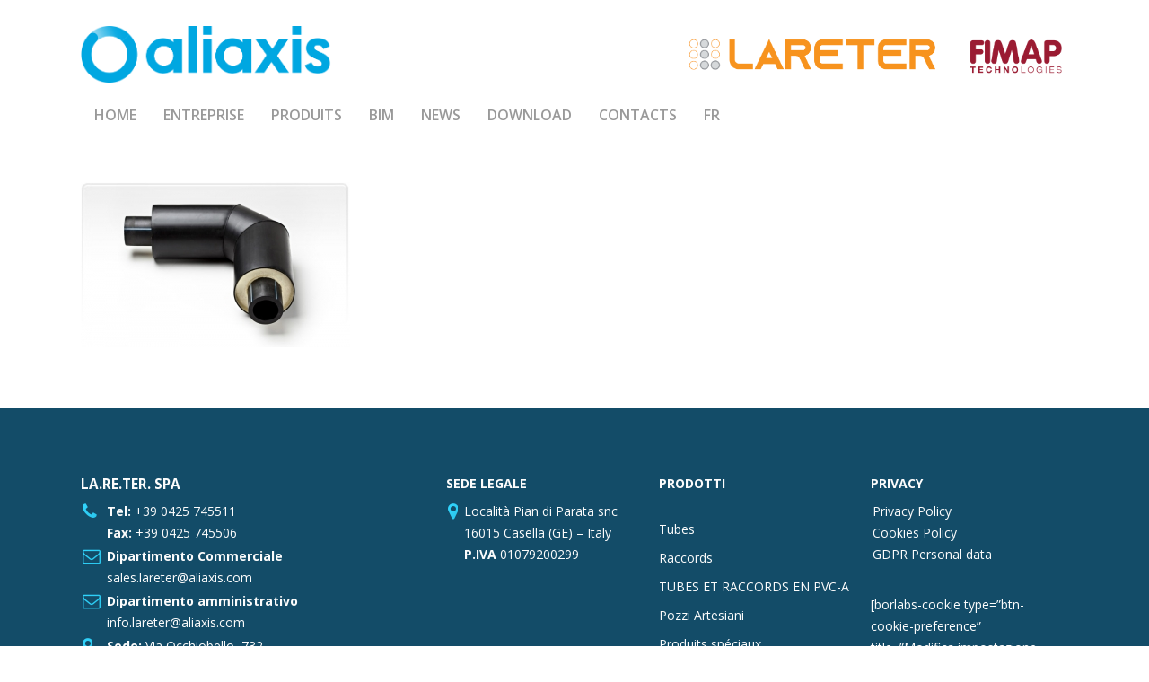

--- FILE ---
content_type: text/html; charset=UTF-8
request_url: https://www.lareter.it/raccords/raccordi_preisolati/?lang=fr
body_size: 13487
content:
<!doctype html>
<html lang="fr-FR" class="no-js">
<head>
	<meta charset="UTF-8">
	<meta name="viewport" content="width=device-width, initial-scale=1, maximum-scale=1, user-scalable=0" /><meta name='robots' content='index, follow, max-image-preview:large, max-snippet:-1, max-video-preview:-1' />
	<style>img:is([sizes="auto" i], [sizes^="auto," i]) { contain-intrinsic-size: 3000px 1500px }</style>
	<link rel="alternate" hreflang="it-it" href="https://www.lareter.it/?attachment_id=1064" />
<link rel="alternate" hreflang="en-us" href="https://www.lareter.it/?attachment_id=6252&#038;lang=en" />
<link rel="alternate" hreflang="fr-fr" href="https://www.lareter.it/?attachment_id=6269&#038;lang=fr" />
<link rel="alternate" hreflang="de-de" href="https://www.lareter.it/?attachment_id=6287&#038;lang=de" />
<link rel="alternate" hreflang="x-default" href="https://www.lareter.it/?attachment_id=1064" />

	<!-- This site is optimized with the Yoast SEO plugin v26.2 - https://yoast.com/wordpress/plugins/seo/ -->
	<title>raccordi_preisolati - Tubi PVC e Raccordi in PVC e Polietilene</title>
	<link rel="canonical" href="https://www.lareter.it/raccords/raccordi_preisolati/?lang=fr/" />
	<meta property="og:locale" content="fr_FR" />
	<meta property="og:type" content="article" />
	<meta property="og:title" content="raccordi_preisolati - Tubi PVC e Raccordi in PVC e Polietilene" />
	<meta property="og:url" content="https://www.lareter.it/raccords/raccordi_preisolati/?lang=fr/" />
	<meta property="og:site_name" content="Tubi PVC e Raccordi in PVC e Polietilene" />
	<meta property="og:image" content="https://www.lareter.it/raccords/raccordi_preisolati/?lang=fr" />
	<meta property="og:image:width" content="700" />
	<meta property="og:image:height" content="430" />
	<meta property="og:image:type" content="image/jpeg" />
	<meta name="twitter:card" content="summary_large_image" />
	<script type="application/ld+json" class="yoast-schema-graph">{"@context":"https://schema.org","@graph":[{"@type":"WebPage","@id":"https://www.lareter.it/raccords/raccordi_preisolati/?lang=fr/","url":"https://www.lareter.it/raccords/raccordi_preisolati/?lang=fr/","name":"raccordi_preisolati - Tubi PVC e Raccordi in PVC e Polietilene","isPartOf":{"@id":"https://www.lareter.it/#website"},"primaryImageOfPage":{"@id":"https://www.lareter.it/raccords/raccordi_preisolati/?lang=fr/#primaryimage"},"image":{"@id":"https://www.lareter.it/raccords/raccordi_preisolati/?lang=fr/#primaryimage"},"thumbnailUrl":"https://www.lareter.it/new/wp-content/uploads/2015/04/raccordi_preisolati.jpg","datePublished":"2015-04-08T12:55:07+00:00","breadcrumb":{"@id":"https://www.lareter.it/raccords/raccordi_preisolati/?lang=fr/#breadcrumb"},"inLanguage":"fr-FR","potentialAction":[{"@type":"ReadAction","target":["https://www.lareter.it/raccords/raccordi_preisolati/?lang=fr/"]}]},{"@type":"ImageObject","inLanguage":"fr-FR","@id":"https://www.lareter.it/raccords/raccordi_preisolati/?lang=fr/#primaryimage","url":"https://www.lareter.it/new/wp-content/uploads/2015/04/raccordi_preisolati.jpg","contentUrl":"https://www.lareter.it/new/wp-content/uploads/2015/04/raccordi_preisolati.jpg","width":700,"height":430},{"@type":"BreadcrumbList","@id":"https://www.lareter.it/raccords/raccordi_preisolati/?lang=fr/#breadcrumb","itemListElement":[{"@type":"ListItem","position":1,"name":"Home","item":"https://www.lareter.it/?lang=fr"},{"@type":"ListItem","position":2,"name":"Raccords","item":"https://www.lareter.it/raccords/?lang=fr"},{"@type":"ListItem","position":3,"name":"raccordi_preisolati"}]},{"@type":"WebSite","@id":"https://www.lareter.it/#website","url":"https://www.lareter.it/","name":"Tubi PVC e Raccordi in PVC e Polietilene","description":"Lareter Spa","potentialAction":[{"@type":"SearchAction","target":{"@type":"EntryPoint","urlTemplate":"https://www.lareter.it/?s={search_term_string}"},"query-input":{"@type":"PropertyValueSpecification","valueRequired":true,"valueName":"search_term_string"}}],"inLanguage":"fr-FR"}]}</script>
	<!-- / Yoast SEO plugin. -->


<link rel='dns-prefetch' href='//fonts.googleapis.com' />
<link rel="alternate" type="application/rss+xml" title="Tubi PVC e Raccordi in PVC e Polietilene &raquo; Feed" href="https://www.lareter.it/feed/?lang=fr" />
<link rel='stylesheet' id='wpml-blocks-css' href='https://www.lareter.it/new/wp-content/plugins/sitepress-multilingual-cms/dist/css/blocks/styles.css?ver=4.6.15' type='text/css' media='all' />
<link rel='stylesheet' id='contact-form-7-css' href='https://www.lareter.it/new/wp-content/plugins/contact-form-7/includes/css/styles.css?ver=6.1.4' type='text/css' media='all' />
<link rel='stylesheet' id='wpml-legacy-horizontal-list-0-css' href='https://www.lareter.it/new/wp-content/plugins/sitepress-multilingual-cms/templates/language-switchers/legacy-list-horizontal/style.min.css?ver=1' type='text/css' media='all' />
<style id='wpml-legacy-horizontal-list-0-inline-css' type='text/css'>
.wpml-ls-statics-shortcode_actions, .wpml-ls-statics-shortcode_actions .wpml-ls-sub-menu, .wpml-ls-statics-shortcode_actions a {border-color:#cdcdcd;}.wpml-ls-statics-shortcode_actions a, .wpml-ls-statics-shortcode_actions .wpml-ls-sub-menu a, .wpml-ls-statics-shortcode_actions .wpml-ls-sub-menu a:link, .wpml-ls-statics-shortcode_actions li:not(.wpml-ls-current-language) .wpml-ls-link, .wpml-ls-statics-shortcode_actions li:not(.wpml-ls-current-language) .wpml-ls-link:link {color:#444444;background-color:#ffffff;}.wpml-ls-statics-shortcode_actions a, .wpml-ls-statics-shortcode_actions .wpml-ls-sub-menu a:hover,.wpml-ls-statics-shortcode_actions .wpml-ls-sub-menu a:focus, .wpml-ls-statics-shortcode_actions .wpml-ls-sub-menu a:link:hover, .wpml-ls-statics-shortcode_actions .wpml-ls-sub-menu a:link:focus {color:#000000;background-color:#eeeeee;}.wpml-ls-statics-shortcode_actions .wpml-ls-current-language > a {color:#444444;background-color:#ffffff;}.wpml-ls-statics-shortcode_actions .wpml-ls-current-language:hover>a, .wpml-ls-statics-shortcode_actions .wpml-ls-current-language>a:focus {color:#000000;background-color:#eeeeee;}
</style>
<link rel='stylesheet' id='wpml-menu-item-0-css' href='https://www.lareter.it/new/wp-content/plugins/sitepress-multilingual-cms/templates/language-switchers/menu-item/style.min.css?ver=1' type='text/css' media='all' />
<link rel='stylesheet' id='font-awesome-css' href='https://www.lareter.it/new/wp-content/themes/salient/css/font-awesome-legacy.min.css?ver=4.7.1' type='text/css' media='all' />
<link rel='stylesheet' id='salient-grid-system-css' href='https://www.lareter.it/new/wp-content/themes/salient/css/build/grid-system.css?ver=16.2.1' type='text/css' media='all' />
<link rel='stylesheet' id='main-styles-css' href='https://www.lareter.it/new/wp-content/themes/salient/css/build/style.css?ver=16.2.1' type='text/css' media='all' />
<link rel='stylesheet' id='nectar-header-layout-centered-bottom-bar-css' href='https://www.lareter.it/new/wp-content/themes/salient/css/build/header/header-layout-centered-bottom-bar.css?ver=16.2.1' type='text/css' media='all' />
<link rel='stylesheet' id='nectar-cf7-css' href='https://www.lareter.it/new/wp-content/themes/salient/css/build/third-party/cf7.css?ver=16.2.1' type='text/css' media='all' />
<link rel='stylesheet' id='nectar_default_font_open_sans-css' href='https://fonts.googleapis.com/css?family=Open+Sans%3A300%2C400%2C600%2C700&#038;subset=latin%2Clatin-ext' type='text/css' media='all' />
<link rel='stylesheet' id='responsive-css' href='https://www.lareter.it/new/wp-content/themes/salient/css/build/responsive.css?ver=16.2.1' type='text/css' media='all' />
<link rel='stylesheet' id='skin-material-css' href='https://www.lareter.it/new/wp-content/themes/salient/css/build/skin-material.css?ver=16.2.1' type='text/css' media='all' />
<style id='salient-wp-menu-dynamic-fallback-inline-css' type='text/css'>
#header-outer .nectar-ext-menu-item .image-layer-outer,#header-outer .nectar-ext-menu-item .image-layer,#header-outer .nectar-ext-menu-item .color-overlay,#slide-out-widget-area .nectar-ext-menu-item .image-layer-outer,#slide-out-widget-area .nectar-ext-menu-item .color-overlay,#slide-out-widget-area .nectar-ext-menu-item .image-layer{position:absolute;top:0;left:0;width:100%;height:100%;overflow:hidden;}.nectar-ext-menu-item .inner-content{position:relative;z-index:10;width:100%;}.nectar-ext-menu-item .image-layer{background-size:cover;background-position:center;transition:opacity 0.25s ease 0.1s;}.nectar-ext-menu-item .image-layer video{object-fit:cover;width:100%;height:100%;}#header-outer nav .nectar-ext-menu-item .image-layer:not(.loaded){background-image:none!important;}#header-outer nav .nectar-ext-menu-item .image-layer{opacity:0;}#header-outer nav .nectar-ext-menu-item .image-layer.loaded{opacity:1;}.nectar-ext-menu-item span[class*="inherit-h"] + .menu-item-desc{margin-top:0.4rem;}#mobile-menu .nectar-ext-menu-item .title,#slide-out-widget-area .nectar-ext-menu-item .title,.nectar-ext-menu-item .menu-title-text,.nectar-ext-menu-item .menu-item-desc{position:relative;}.nectar-ext-menu-item .menu-item-desc{display:block;line-height:1.4em;}body #slide-out-widget-area .nectar-ext-menu-item .menu-item-desc{line-height:1.4em;}#mobile-menu .nectar-ext-menu-item .title,#slide-out-widget-area .nectar-ext-menu-item:not(.style-img-above-text) .title,.nectar-ext-menu-item:not(.style-img-above-text) .menu-title-text,.nectar-ext-menu-item:not(.style-img-above-text) .menu-item-desc,.nectar-ext-menu-item:not(.style-img-above-text) i:before,.nectar-ext-menu-item:not(.style-img-above-text) .svg-icon{color:#fff;}#mobile-menu .nectar-ext-menu-item.style-img-above-text .title{color:inherit;}.sf-menu li ul li a .nectar-ext-menu-item .menu-title-text:after{display:none;}.menu-item .widget-area-active[data-margin="default"] > div:not(:last-child){margin-bottom:20px;}.nectar-ext-menu-item__button{display:inline-block;padding-top:2em;}#header-outer nav li:not([class*="current"]) > a .nectar-ext-menu-item .inner-content.has-button .title .menu-title-text{background-image:none;}.nectar-ext-menu-item__button .nectar-cta:not([data-color="transparent"]){margin-top:.8em;margin-bottom:.8em;}.nectar-ext-menu-item .color-overlay{transition:opacity 0.5s cubic-bezier(.15,.75,.5,1);}.nectar-ext-menu-item:hover .hover-zoom-in-slow .image-layer{transform:scale(1.15);transition:transform 4s cubic-bezier(0.1,0.2,.7,1);}.nectar-ext-menu-item:hover .hover-zoom-in-slow .color-overlay{transition:opacity 1.5s cubic-bezier(.15,.75,.5,1);}.nectar-ext-menu-item .hover-zoom-in-slow .image-layer{transition:transform 0.5s cubic-bezier(.15,.75,.5,1);}.nectar-ext-menu-item .hover-zoom-in-slow .color-overlay{transition:opacity 0.5s cubic-bezier(.15,.75,.5,1);}.nectar-ext-menu-item:hover .hover-zoom-in .image-layer{transform:scale(1.12);}.nectar-ext-menu-item .hover-zoom-in .image-layer{transition:transform 0.5s cubic-bezier(.15,.75,.5,1);}.nectar-ext-menu-item{display:flex;text-align:left;}#slide-out-widget-area .nectar-ext-menu-item .title,#slide-out-widget-area .nectar-ext-menu-item .menu-item-desc,#slide-out-widget-area .nectar-ext-menu-item .menu-title-text,#mobile-menu .nectar-ext-menu-item .title,#mobile-menu .nectar-ext-menu-item .menu-item-desc,#mobile-menu .nectar-ext-menu-item .menu-title-text{color:inherit!important;}#slide-out-widget-area .nectar-ext-menu-item,#mobile-menu .nectar-ext-menu-item{display:block;}#slide-out-widget-area .nectar-ext-menu-item .inner-content,#mobile-menu .nectar-ext-menu-item .inner-content{width:100%;}#slide-out-widget-area.fullscreen-alt .nectar-ext-menu-item,#slide-out-widget-area.fullscreen .nectar-ext-menu-item{text-align:center;}#header-outer .nectar-ext-menu-item.style-img-above-text .image-layer-outer,#slide-out-widget-area .nectar-ext-menu-item.style-img-above-text .image-layer-outer{position:relative;}#header-outer .nectar-ext-menu-item.style-img-above-text,#slide-out-widget-area .nectar-ext-menu-item.style-img-above-text{flex-direction:column;}
</style>
<link rel='stylesheet' id='tablepress-default-css' href='https://www.lareter.it/new/wp-content/tablepress-combined.min.css?ver=34' type='text/css' media='all' />
<link rel='stylesheet' id='dynamic-css-css' href='https://www.lareter.it/new/wp-content/themes/salient/css/salient-dynamic-styles.css?ver=5649' type='text/css' media='all' />
<style id='dynamic-css-inline-css' type='text/css'>
@media only screen and (min-width:1000px){body #ajax-content-wrap.no-scroll{min-height:calc(100vh - 169px);height:calc(100vh - 169px)!important;}}@media only screen and (min-width:1000px){#page-header-wrap.fullscreen-header,#page-header-wrap.fullscreen-header #page-header-bg,html:not(.nectar-box-roll-loaded) .nectar-box-roll > #page-header-bg.fullscreen-header,.nectar_fullscreen_zoom_recent_projects,#nectar_fullscreen_rows:not(.afterLoaded) > div{height:calc(100vh - 168px);}.wpb_row.vc_row-o-full-height.top-level,.wpb_row.vc_row-o-full-height.top-level > .col.span_12{min-height:calc(100vh - 168px);}html:not(.nectar-box-roll-loaded) .nectar-box-roll > #page-header-bg.fullscreen-header{top:169px;}.nectar-slider-wrap[data-fullscreen="true"]:not(.loaded),.nectar-slider-wrap[data-fullscreen="true"]:not(.loaded) .swiper-container{height:calc(100vh - 167px)!important;}.admin-bar .nectar-slider-wrap[data-fullscreen="true"]:not(.loaded),.admin-bar .nectar-slider-wrap[data-fullscreen="true"]:not(.loaded) .swiper-container{height:calc(100vh - 167px - 32px)!important;}}.admin-bar[class*="page-template-template-no-header"] .wpb_row.vc_row-o-full-height.top-level,.admin-bar[class*="page-template-template-no-header"] .wpb_row.vc_row-o-full-height.top-level > .col.span_12{min-height:calc(100vh - 32px);}body[class*="page-template-template-no-header"] .wpb_row.vc_row-o-full-height.top-level,body[class*="page-template-template-no-header"] .wpb_row.vc_row-o-full-height.top-level > .col.span_12{min-height:100vh;}@media only screen and (max-width:999px){.using-mobile-browser #nectar_fullscreen_rows:not(.afterLoaded):not([data-mobile-disable="on"]) > div{height:calc(100vh - 156px);}.using-mobile-browser .wpb_row.vc_row-o-full-height.top-level,.using-mobile-browser .wpb_row.vc_row-o-full-height.top-level > .col.span_12,[data-permanent-transparent="1"].using-mobile-browser .wpb_row.vc_row-o-full-height.top-level,[data-permanent-transparent="1"].using-mobile-browser .wpb_row.vc_row-o-full-height.top-level > .col.span_12{min-height:calc(100vh - 156px);}html:not(.nectar-box-roll-loaded) .nectar-box-roll > #page-header-bg.fullscreen-header,.nectar_fullscreen_zoom_recent_projects,.nectar-slider-wrap[data-fullscreen="true"]:not(.loaded),.nectar-slider-wrap[data-fullscreen="true"]:not(.loaded) .swiper-container,#nectar_fullscreen_rows:not(.afterLoaded):not([data-mobile-disable="on"]) > div{height:calc(100vh - 103px);}.wpb_row.vc_row-o-full-height.top-level,.wpb_row.vc_row-o-full-height.top-level > .col.span_12{min-height:calc(100vh - 103px);}body[data-transparent-header="false"] #ajax-content-wrap.no-scroll{min-height:calc(100vh - 103px);height:calc(100vh - 103px);}}.screen-reader-text,.nectar-skip-to-content:not(:focus){border:0;clip:rect(1px,1px,1px,1px);clip-path:inset(50%);height:1px;margin:-1px;overflow:hidden;padding:0;position:absolute!important;width:1px;word-wrap:normal!important;}.row .col img:not([srcset]){width:auto;}.row .col img.img-with-animation.nectar-lazy:not([srcset]){width:100%;}
.loghi-header{
    width: 426px;
    height: 50px;
}



header#top nav > ul > li > a{
    padding-right:15px !important;
    padding-left:15px!important;
}

input[type=text], input[type=email], input[type=password], input[type=tel], input[type=url], input[type=search], input[type=date], textarea {
    padding: 5px!important;
    font-size: 12px!important;
    line-height: 18px!important;
    
}

.sdm_download {
    background: none !important;
    background-color: none !important;
    border: none !important;
    box-shadow: none !important;
    color: black !important;
    text-shadow: none !important;
}

.container-wrap input[type=submit]{
    margin-bottom:30px !important;
}

.nectar-hor-list-item {
    padding: 9px!important;
}

h2, h3, h4, h5, h6{
    color:#2287c1;
    text-transform: uppercase;
}

.heading-line h2{
    color:#666;
}

.swiper-slide p {
    width: 600px;
}

@media only screen and (max-width: 1024px){
    h3{font-size:20px; !important}
    .swiper-slide p {width: 250px;}
    .loghi-header{display:none;}
}



.slide-count{
    display:none !important;
}



.nectar-fancy-box .inner{
    align-items: top !important;
}

.inner{
    min-height:0px !important;
    display: table-cell !important;
}

.ih-item.circle.effect1 .info {
    background: #333333;
    background: rgba(34,135,193,0) !important;
}

.ih-item.circle.effect1 .spinner {
    width: 230px;
    height: 230px;
    border: 3px solid #e2e2e2 !important;
    border-right-color: none !important;
    border-bottom-color: none !important;
    border-radius: 50%;
    -webkit-transition: all 0.8s ease-in-out;
    -moz-transition: all 0.8s ease-in-out;
    transition: all 0.8s ease-in-out;
}

.ih-item.circle.effect1 .info h3 {
    display:none !important;
    color: #fff;
    position: relative;
    font-size: 15px;
    margin: 0 30px;
    padding: 45% 0 0 0 !important;
}

#footer-outer .widget h4, .text-on-hover-wrap .categories a {
    font-size: 15px;
    font-family: 'Open Sans';
    font-weight: 700;
}




#footer-outer .row {
    padding: 75px 0px 0px 0px !important;
}

#footer-outer #copyright {
    padding: 10px 0px 20px 0px !important;
}
</style>
<link rel='stylesheet' id='salient-child-style-css' href='https://www.lareter.it/new/wp-content/themes/salient-child/style.css?ver=16.2.1' type='text/css' media='all' />
<link rel='stylesheet' id='um_modal-css' href='https://www.lareter.it/new/wp-content/plugins/ultimate-member/assets/css/um-modal.min.css?ver=2.11.1' type='text/css' media='all' />
<link rel='stylesheet' id='um_ui-css' href='https://www.lareter.it/new/wp-content/plugins/ultimate-member/assets/libs/jquery-ui/jquery-ui.min.css?ver=1.13.2' type='text/css' media='all' />
<link rel='stylesheet' id='um_tipsy-css' href='https://www.lareter.it/new/wp-content/plugins/ultimate-member/assets/libs/tipsy/tipsy.min.css?ver=1.0.0a' type='text/css' media='all' />
<link rel='stylesheet' id='um_raty-css' href='https://www.lareter.it/new/wp-content/plugins/ultimate-member/assets/libs/raty/um-raty.min.css?ver=2.6.0' type='text/css' media='all' />
<link rel='stylesheet' id='select2-css' href='https://www.lareter.it/new/wp-content/plugins/ultimate-member/assets/libs/select2/select2.min.css?ver=4.0.13' type='text/css' media='all' />
<link rel='stylesheet' id='um_fileupload-css' href='https://www.lareter.it/new/wp-content/plugins/ultimate-member/assets/css/um-fileupload.min.css?ver=2.11.1' type='text/css' media='all' />
<link rel='stylesheet' id='um_confirm-css' href='https://www.lareter.it/new/wp-content/plugins/ultimate-member/assets/libs/um-confirm/um-confirm.min.css?ver=1.0' type='text/css' media='all' />
<link rel='stylesheet' id='um_datetime-css' href='https://www.lareter.it/new/wp-content/plugins/ultimate-member/assets/libs/pickadate/default.min.css?ver=3.6.2' type='text/css' media='all' />
<link rel='stylesheet' id='um_datetime_date-css' href='https://www.lareter.it/new/wp-content/plugins/ultimate-member/assets/libs/pickadate/default.date.min.css?ver=3.6.2' type='text/css' media='all' />
<link rel='stylesheet' id='um_datetime_time-css' href='https://www.lareter.it/new/wp-content/plugins/ultimate-member/assets/libs/pickadate/default.time.min.css?ver=3.6.2' type='text/css' media='all' />
<link rel='stylesheet' id='um_fonticons_ii-css' href='https://www.lareter.it/new/wp-content/plugins/ultimate-member/assets/libs/legacy/fonticons/fonticons-ii.min.css?ver=2.11.1' type='text/css' media='all' />
<link rel='stylesheet' id='um_fonticons_fa-css' href='https://www.lareter.it/new/wp-content/plugins/ultimate-member/assets/libs/legacy/fonticons/fonticons-fa.min.css?ver=2.11.1' type='text/css' media='all' />
<link rel='stylesheet' id='um_fontawesome-css' href='https://www.lareter.it/new/wp-content/plugins/ultimate-member/assets/css/um-fontawesome.min.css?ver=6.5.2' type='text/css' media='all' />
<link rel='stylesheet' id='um_common-css' href='https://www.lareter.it/new/wp-content/plugins/ultimate-member/assets/css/common.min.css?ver=2.11.1' type='text/css' media='all' />
<link rel='stylesheet' id='um_responsive-css' href='https://www.lareter.it/new/wp-content/plugins/ultimate-member/assets/css/um-responsive.min.css?ver=2.11.1' type='text/css' media='all' />
<link rel='stylesheet' id='um_styles-css' href='https://www.lareter.it/new/wp-content/plugins/ultimate-member/assets/css/um-styles.min.css?ver=2.11.1' type='text/css' media='all' />
<link rel='stylesheet' id='um_crop-css' href='https://www.lareter.it/new/wp-content/plugins/ultimate-member/assets/libs/cropper/cropper.min.css?ver=1.6.1' type='text/css' media='all' />
<link rel='stylesheet' id='um_profile-css' href='https://www.lareter.it/new/wp-content/plugins/ultimate-member/assets/css/um-profile.min.css?ver=2.11.1' type='text/css' media='all' />
<link rel='stylesheet' id='um_account-css' href='https://www.lareter.it/new/wp-content/plugins/ultimate-member/assets/css/um-account.min.css?ver=2.11.1' type='text/css' media='all' />
<link rel='stylesheet' id='um_misc-css' href='https://www.lareter.it/new/wp-content/plugins/ultimate-member/assets/css/um-misc.min.css?ver=2.11.1' type='text/css' media='all' />
<link rel='stylesheet' id='um_default_css-css' href='https://www.lareter.it/new/wp-content/plugins/ultimate-member/assets/css/um-old-default.min.css?ver=2.11.1' type='text/css' media='all' />
<link rel='stylesheet' id='redux-google-fonts-salient_redux-css' href='https://fonts.googleapis.com/css?family=Open+Sans%3A600&#038;ver=6.8.3' type='text/css' media='all' />
<script type="text/javascript" src="https://www.lareter.it/new/wp-includes/js/jquery/jquery.min.js?ver=3.7.1" id="jquery-core-js"></script>
<script type="text/javascript" src="https://www.lareter.it/new/wp-includes/js/jquery/jquery-migrate.min.js?ver=3.4.1" id="jquery-migrate-js"></script>
<script type="text/javascript" src="https://www.lareter.it/new/wp-content/plugins/ultimate-member/assets/js/um-gdpr.min.js?ver=2.11.1" id="um-gdpr-js"></script>
<script></script><link rel="https://api.w.org/" href="https://www.lareter.it/wp-json/" /><link rel="alternate" title="JSON" type="application/json" href="https://www.lareter.it/wp-json/wp/v2/media/6269" /><link rel="EditURI" type="application/rsd+xml" title="RSD" href="https://www.lareter.it/new/xmlrpc.php?rsd" />
<link rel='shortlink' href='https://www.lareter.it/?p=6269&#038;lang=fr' />
<link rel="alternate" title="oEmbed (JSON)" type="application/json+oembed" href="https://www.lareter.it/wp-json/oembed/1.0/embed?url=https%3A%2F%2Fwww.lareter.it%2F%3Fattachment_id%3D6269%26lang%3Dfr" />
<link rel="alternate" title="oEmbed (XML)" type="text/xml+oembed" href="https://www.lareter.it/wp-json/oembed/1.0/embed?url=https%3A%2F%2Fwww.lareter.it%2F%3Fattachment_id%3D6269%26lang%3Dfr&#038;format=xml" />
<meta name="generator" content="WPML ver:4.6.15 stt:1,4,3,27;" />
<script type="text/javascript"> var root = document.getElementsByTagName( "html" )[0]; root.setAttribute( "class", "js" ); </script><!-- Google tag (gtag.js) -->
<script async src="https://www.googletagmanager.com/gtag/js?id=G-7LFKVFFLK1"></script>
<script>
  window.dataLayer = window.dataLayer || [];
  function gtag(){dataLayer.push(arguments);}
  gtag('js', new Date());

  gtag('config', 'G-7LFKVFFLK1');
</script>


<script type="text/javascript">
jQuery( document ).ready(function() {
 jQuery('a#logo').attr('href','https://www.aliaxis.it/').attr('target', "_blank");
});
</script><meta name="generator" content="Powered by WPBakery Page Builder - drag and drop page builder for WordPress."/>
<link rel="icon" href="https://www.lareter.it/new/wp-content/uploads/2021/05/cropped-cropped-ico-32x32.jpg" sizes="32x32" />
<link rel="icon" href="https://www.lareter.it/new/wp-content/uploads/2021/05/cropped-cropped-ico-192x192.jpg" sizes="192x192" />
<link rel="apple-touch-icon" href="https://www.lareter.it/new/wp-content/uploads/2021/05/cropped-cropped-ico-180x180.jpg" />
<meta name="msapplication-TileImage" content="https://www.lareter.it/new/wp-content/uploads/2021/05/cropped-cropped-ico-270x270.jpg" />
<noscript><style> .wpb_animate_when_almost_visible { opacity: 1; }</style></noscript></head><body class="attachment wp-singular attachment-template-default attachmentid-6269 attachment-jpeg wp-theme-salient wp-child-theme-salient-child material wpb-js-composer js-comp-ver-7.6 vc_responsive" data-footer-reveal="false" data-footer-reveal-shadow="none" data-header-format="centered-menu-bottom-bar" data-body-border="off" data-boxed-style="" data-header-breakpoint="1200" data-dropdown-style="minimal" data-cae="linear" data-cad="650" data-megamenu-width="contained" data-aie="none" data-ls="fancybox" data-apte="horizontal_swipe_basic" data-hhun="0" data-fancy-form-rcs="default" data-form-style="default" data-form-submit="regular" data-is="minimal" data-button-style="default" data-user-account-button="false" data-flex-cols="true" data-col-gap="default" data-header-inherit-rc="false" data-header-search="false" data-animated-anchors="true" data-ajax-transitions="false" data-full-width-header="false" data-slide-out-widget-area="true" data-slide-out-widget-area-style="slide-out-from-right" data-user-set-ocm="off" data-loading-animation="none" data-bg-header="false" data-responsive="1" data-ext-responsive="true" data-ext-padding="90" data-header-resize="0" data-header-color="light" data-transparent-header="false" data-cart="false" data-remove-m-parallax="" data-remove-m-video-bgs="" data-m-animate="0" data-force-header-trans-color="light" data-smooth-scrolling="0" data-permanent-transparent="false" >
	
	<script type="text/javascript">
	 (function(window, document) {

		 if(navigator.userAgent.match(/(Android|iPod|iPhone|iPad|BlackBerry|IEMobile|Opera Mini)/)) {
			 document.body.className += " using-mobile-browser mobile ";
		 }
		 if(navigator.userAgent.match(/Mac/) && navigator.maxTouchPoints && navigator.maxTouchPoints > 2) {
			document.body.className += " using-ios-device ";
		}

		 if( !("ontouchstart" in window) ) {

			 var body = document.querySelector("body");
			 var winW = window.innerWidth;
			 var bodyW = body.clientWidth;

			 if (winW > bodyW + 4) {
				 body.setAttribute("style", "--scroll-bar-w: " + (winW - bodyW - 4) + "px");
			 } else {
				 body.setAttribute("style", "--scroll-bar-w: 0px");
			 }
		 }

	 })(window, document);
   </script><a href="#ajax-content-wrap" class="nectar-skip-to-content">Skip to main content</a><div class="ocm-effect-wrap"><div class="ocm-effect-wrap-inner">	
	<div id="header-space"  data-header-mobile-fixed='false'></div> 
	
		<div id="header-outer" data-has-menu="true" data-has-buttons="no" data-header-button_style="default" data-using-pr-menu="false" data-mobile-fixed="false" data-ptnm="false" data-lhe="default" data-user-set-bg="#ffffff" data-format="centered-menu-bottom-bar" data-menu-bottom-bar-align="left" data-permanent-transparent="false" data-megamenu-rt="0" data-remove-fixed="0" data-header-resize="0" data-cart="false" data-transparency-option="0" data-box-shadow="large" data-shrink-num="6" data-using-secondary="0" data-using-logo="1" data-logo-height="65" data-m-logo-height="80" data-padding="28" data-full-width="false" data-condense="false" >
		
<div id="search-outer" class="nectar">
	<div id="search">
		<div class="container">
			 <div id="search-box">
				 <div class="inner-wrap">
					 <div class="col span_12">
						  <form role="search" action="https://www.lareter.it/?lang=fr" method="GET">
														 <input type="text" name="s" id="s" value="" aria-label="Search" placeholder="Search" />
							 
						<span>Hit enter to search or ESC to close</span>
												</form>
					</div><!--/span_12-->
				</div><!--/inner-wrap-->
			 </div><!--/search-box-->
			 <div id="close"><a href="#"><span class="screen-reader-text">Close Search</span>
				<span class="close-wrap"> <span class="close-line close-line1"></span> <span class="close-line close-line2"></span> </span>				 </a></div>
		 </div><!--/container-->
	</div><!--/search-->
</div><!--/search-outer-->

<header id="top">
	<div class="container">
		<div class="row">
			<div class="col span_3">
								<a id="logo" href="https://www.lareter.it/?lang=fr" data-supplied-ml-starting-dark="false" data-supplied-ml-starting="false" data-supplied-ml="true" >
					<img class="stnd skip-lazy dark-version" width="657" height="143" alt="Tubi PVC e Raccordi in PVC e Polietilene" src="https://www.lareter.it/new/wp-content/uploads/2023/05/logo-aliaxis.png"  /><img class="mobile-only-logo skip-lazy" alt="Tubi PVC e Raccordi in PVC e Polietilene" width="657" height="233" src="https://www.lareter.it/new/wp-content/uploads/2023/05/logo-aliaxis-mobile.png" />				</a>
									<nav class="left-side" data-using-pull-menu="false">
											</nav>
					<nav class="right-side">
						<div class="nectar-header-text-content"><div><div class="loghi-header"><img src="https://www.lareter.it/new/wp-content/uploads/2023/05/loghi-lareter-fimap.png" /></div></div></div>													<div class="slide-out-widget-area-toggle mobile-icon slide-out-from-right" data-custom-color="false" data-icon-animation="simple-transform">
								<div> <a href="#sidewidgetarea" role="button" aria-label="Navigation Menu" aria-expanded="false" class="closed">
									<span class="screen-reader-text">Menu</span><span aria-hidden="true"> <i class="lines-button x2"> <i class="lines"></i> </i> </span> </a> </div>
							</div>
											</nav>
							</div><!--/span_3-->

			<div class="col span_9 col_last">
									<div class="nectar-mobile-only mobile-header"><div class="inner"></div></div>
													<div class="slide-out-widget-area-toggle mobile-icon slide-out-from-right" data-custom-color="false" data-icon-animation="simple-transform">
						<div> <a href="#sidewidgetarea" role="button" aria-label="Navigation Menu" aria-expanded="false" class="closed">
							<span class="screen-reader-text">Menu</span><span aria-hidden="true"> <i class="lines-button x2"> <i class="lines"></i> </i> </span>
						</a></div>
					</div>
				
									<nav>
													<ul class="sf-menu">
								<li id="menu-item-6153" class="menu-item menu-item-type-post_type menu-item-object-page menu-item-home nectar-regular-menu-item menu-item-6153"><a href="https://www.lareter.it/?lang=fr"><span class="menu-title-text">Home</span></a></li>
<li id="menu-item-6154" class="menu-item menu-item-type-custom menu-item-object-custom menu-item-has-children nectar-regular-menu-item menu-item-6154"><a href="#"><span class="menu-title-text">Entreprise</span></a>
<ul class="sub-menu">
	<li id="menu-item-6155" class="menu-item menu-item-type-post_type menu-item-object-page nectar-regular-menu-item menu-item-6155"><a href="https://www.lareter.it/entreprise/?lang=fr"><span class="menu-title-text">Entreprise</span></a></li>
	<li id="menu-item-6156" class="menu-item menu-item-type-post_type menu-item-object-page nectar-regular-menu-item menu-item-6156"><a href="https://www.lareter.it/durabilite/?lang=fr"><span class="menu-title-text">Durabilité</span></a></li>
</ul>
</li>
<li id="menu-item-6157" class="menu-item menu-item-type-custom menu-item-object-custom menu-item-has-children nectar-regular-menu-item menu-item-6157"><a href="#"><span class="menu-title-text">Produits</span></a>
<ul class="sub-menu">
	<li id="menu-item-6158" class="menu-item menu-item-type-post_type menu-item-object-page menu-item-has-children nectar-regular-menu-item menu-item-6158"><a href="https://www.lareter.it/tubes/?lang=fr"><span class="menu-title-text">Tubes</span><span class="sf-sub-indicator"><i class="fa fa-angle-right icon-in-menu" aria-hidden="true"></i></span></a>
	<ul class="sub-menu">
		<li id="menu-item-6159" class="menu-item menu-item-type-post_type menu-item-object-page nectar-regular-menu-item menu-item-6159"><a href="https://www.lareter.it/pvc-pression/?lang=fr"><span class="menu-title-text">PVC pression</span></a></li>
		<li id="menu-item-6160" class="menu-item menu-item-type-post_type menu-item-object-page nectar-regular-menu-item menu-item-6160"><a href="https://www.lareter.it/tubes-pvc-assainissement/?lang=fr"><span class="menu-title-text">Tubes PVC Assainissement</span></a></li>
		<li id="menu-item-6161" class="menu-item menu-item-type-post_type menu-item-object-page nectar-regular-menu-item menu-item-6161"><a href="https://www.lareter.it/tubes-pvc-puits-artesiens/?lang=fr"><span class="menu-title-text">Tubes PVC puits artésiens</span></a></li>
		<li id="menu-item-6163" class="menu-item menu-item-type-post_type menu-item-object-page nectar-regular-menu-item menu-item-6163"><a href="https://www.lareter.it/tubes-pvc-pour-lignes-souterraines-de-telecommunications/?lang=fr"><span class="menu-title-text">Tubes PVC pour Lignes Souterraines de Télécommunications</span></a></li>
		<li id="menu-item-6165" class="menu-item menu-item-type-post_type menu-item-object-page nectar-regular-menu-item menu-item-6165"><a href="https://www.lareter.it/tubes-de-drainage-pvc-pe-hd/?lang=fr"><span class="menu-title-text">Tubes de drainage PVC – PEHD</span></a></li>
		<li id="menu-item-6166" class="menu-item menu-item-type-post_type menu-item-object-page nectar-regular-menu-item menu-item-6166"><a href="https://www.lareter.it/tubes-pvc-pre-isoles/?lang=fr"><span class="menu-title-text">Tubes PVC pré-isolés</span></a></li>
	</ul>
</li>
	<li id="menu-item-6167" class="menu-item menu-item-type-post_type menu-item-object-page menu-item-has-children nectar-regular-menu-item menu-item-6167"><a href="https://www.lareter.it/raccords/?lang=fr"><span class="menu-title-text">Raccords</span><span class="sf-sub-indicator"><i class="fa fa-angle-right icon-in-menu" aria-hidden="true"></i></span></a>
	<ul class="sub-menu">
		<li id="menu-item-6168" class="menu-item menu-item-type-post_type menu-item-object-page nectar-regular-menu-item menu-item-6168"><a href="https://www.lareter.it/raccords-pvc-pression/?lang=fr"><span class="menu-title-text">Raccords PVC pression</span></a></li>
		<li id="menu-item-6200" class="menu-item menu-item-type-post_type menu-item-object-page nectar-regular-menu-item menu-item-6200"><a href="https://www.lareter.it/raccords-pvc-assainissement/?lang=fr"><span class="menu-title-text">Raccords PVC assainissement</span></a></li>
		<li id="menu-item-6201" class="menu-item menu-item-type-post_type menu-item-object-page nectar-regular-menu-item menu-item-6201"><a href="https://www.lareter.it/raccords-pvc-puits-artesiens/?lang=fr"><span class="menu-title-text">Raccords PVC puits artésiens</span></a></li>
		<li id="menu-item-6202" class="menu-item menu-item-type-post_type menu-item-object-page nectar-regular-menu-item menu-item-6202"><a href="https://www.lareter.it/raccords-pvc-evacuation/?lang=fr"><span class="menu-title-text">Raccords PVC évacuation</span></a></li>
		<li id="menu-item-6203" class="menu-item menu-item-type-post_type menu-item-object-page nectar-regular-menu-item menu-item-6203"><a href="https://www.lareter.it/raccords-pvc-pre-isoles/?lang=fr"><span class="menu-title-text">Raccords PVC pré-isolés</span></a></li>
		<li id="menu-item-6204" class="menu-item menu-item-type-post_type menu-item-object-page nectar-regular-menu-item menu-item-6204"><a href="https://www.lareter.it/raccords-pe/?lang=fr"><span class="menu-title-text">Raccords PE</span></a></li>
	</ul>
</li>
	<li id="menu-item-42160" class="menu-item menu-item-type-post_type menu-item-object-page menu-item-has-children nectar-regular-menu-item menu-item-42160"><a href="https://www.lareter.it/puits-et-drains/?lang=fr"><span class="menu-title-text">Puits et drains</span><span class="sf-sub-indicator"><i class="fa fa-angle-right icon-in-menu" aria-hidden="true"></i></span></a>
	<ul class="sub-menu">
		<li id="menu-item-41844" class="menu-item menu-item-type-custom menu-item-object-custom menu-item-has-children nectar-regular-menu-item menu-item-41844"><a href="#"><span class="menu-title-text">Tubes en PVC</span><span class="sf-sub-indicator"><i class="fa fa-angle-right icon-in-menu" aria-hidden="true"></i></span></a>
		<ul class="sub-menu">
			<li id="menu-item-41845" class="menu-item menu-item-type-post_type menu-item-object-page nectar-regular-menu-item menu-item-41845"><a href="https://www.lareter.it/tubes-et-filtres-filetes-en-pvc-pour-puits-deau/?lang=fr"><span class="menu-title-text">Tubes et filtres filetés en pvc pour puits d’eau</span></a></li>
			<li id="menu-item-41847" class="menu-item menu-item-type-post_type menu-item-object-page nectar-regular-menu-item menu-item-41847"><a href="https://www.lareter.it/tubes-piezometriques-en-pvc/?lang=fr"><span class="menu-title-text">Tubes piézométriques en pvc</span></a></li>
			<li id="menu-item-41848" class="menu-item menu-item-type-post_type menu-item-object-page nectar-regular-menu-item menu-item-41848"><a href="https://www.lareter.it/tubes-en-pvc-micro-fissures-pour-drainages/?lang=fr"><span class="menu-title-text">Tubes en pvc micro-fissurés pour drainages</span></a></li>
		</ul>
</li>
		<li id="menu-item-41849" class="menu-item menu-item-type-custom menu-item-object-custom menu-item-has-children nectar-regular-menu-item menu-item-41849"><a href="#"><span class="menu-title-text">Tubes en polyethylene</span><span class="sf-sub-indicator"><i class="fa fa-angle-right icon-in-menu" aria-hidden="true"></i></span></a>
		<ul class="sub-menu">
			<li id="menu-item-41850" class="menu-item menu-item-type-post_type menu-item-object-page nectar-regular-menu-item menu-item-41850"><a href="https://www.lareter.it/tubes-en-polyethylene-a-haute-densite/?lang=fr"><span class="menu-title-text">Tubes en polyéthylène à haute densité</span></a></li>
			<li id="menu-item-41851" class="menu-item menu-item-type-post_type menu-item-object-page nectar-regular-menu-item menu-item-41851"><a href="https://www.lareter.it/tubes-piezometriques-en-polyethylene/?lang=fr"><span class="menu-title-text">Tubes piézométriques en polyéthylène</span></a></li>
			<li id="menu-item-41852" class="menu-item menu-item-type-post_type menu-item-object-page nectar-regular-menu-item menu-item-41852"><a href="https://www.lareter.it/sonde-geothermique/?lang=fr"><span class="menu-title-text">Sonde géothermique</span></a></li>
		</ul>
</li>
		<li id="menu-item-41853" class="menu-item menu-item-type-custom menu-item-object-custom menu-item-has-children nectar-regular-menu-item menu-item-41853"><a href="#"><span class="menu-title-text">Tubes en acier</span><span class="sf-sub-indicator"><i class="fa fa-angle-right icon-in-menu" aria-hidden="true"></i></span></a>
		<ul class="sub-menu">
			<li id="menu-item-41854" class="menu-item menu-item-type-post_type menu-item-object-page nectar-regular-menu-item menu-item-41854"><a href="https://www.lareter.it/tubes-et-filtres-en-acier-a-soudure-helicoidale-poinconnes-a-pont-et-passant/?lang=fr"><span class="menu-title-text">Tubes et filtres en acier à soudure hélicoïdale poinçonnés à pont et passant</span></a></li>
			<li id="menu-item-41855" class="menu-item menu-item-type-post_type menu-item-object-page nectar-regular-menu-item menu-item-41855"><a href="https://www.lareter.it/tubes-et-filtres-en-acier-inox-a-soudure-helicoidale-poinconnes-a-pont-et-passant/?lang=fr"><span class="menu-title-text">Tubes et filtres en acier inox à soudure hélicoïdale poinçonnés à pont et passant</span></a></li>
			<li id="menu-item-41856" class="menu-item menu-item-type-post_type menu-item-object-page nectar-regular-menu-item menu-item-41856"><a href="https://www.lareter.it/tubes-a-soudure-longitudinale-en-acier-inox-acier-au-carbone-galvanise/?lang=fr"><span class="menu-title-text">Tubes à soudure longitudinale en acier inox, acier au carbone galvanisé</span></a></li>
			<li id="menu-item-41857" class="menu-item menu-item-type-post_type menu-item-object-page nectar-regular-menu-item menu-item-41857"><a href="https://www.lareter.it/tubes-commerciaux-aveugles-galvanises-et-noir-vis-a-manchon-a-soudure-longitudinale/?lang=fr"><span class="menu-title-text">Tubes commerciaux aveugles galvanisés et noir vis à manchon à soudure longitudinale</span></a></li>
			<li id="menu-item-41858" class="menu-item menu-item-type-post_type menu-item-object-page nectar-regular-menu-item menu-item-41858"><a href="https://www.lareter.it/filtres-spirale-a-lumiere-continue-en-acier-au-carbone-noir-galvanise-chaud-acier-inox-aisi-304-316/?lang=fr"><span class="menu-title-text">Filtres spirale à lumière continue en acier au carbone noir, galvanisé chaud, acier inox aisi 304/316</span></a></li>
			<li id="menu-item-41859" class="menu-item menu-item-type-post_type menu-item-object-page nectar-regular-menu-item menu-item-41859"><a href="https://www.lareter.it/tubes-piezometriques-en-acier/?lang=fr"><span class="menu-title-text">Tubes piézométriques en acier</span></a></li>
			<li id="menu-item-41860" class="menu-item menu-item-type-post_type menu-item-object-page nectar-regular-menu-item menu-item-41860"><a href="https://www.lareter.it/filtres-a-panier-en-pvc/?lang=fr"><span class="menu-title-text">Filtres à panier en pvc</span></a></li>
		</ul>
</li>
		<li id="menu-item-41861" class="menu-item menu-item-type-post_type menu-item-object-page nectar-regular-menu-item menu-item-41861"><a href="https://www.lareter.it/tubes-a-soupape-pour-injections/?lang=fr"><span class="menu-title-text">Tubes à soupape pour injections</span></a></li>
		<li id="menu-item-41862" class="menu-item menu-item-type-custom menu-item-object-custom menu-item-has-children nectar-regular-menu-item menu-item-41862"><a href="#"><span class="menu-title-text">Accessories</span><span class="sf-sub-indicator"><i class="fa fa-angle-right icon-in-menu" aria-hidden="true"></i></span></a>
		<ul class="sub-menu">
			<li id="menu-item-41863" class="menu-item menu-item-type-post_type menu-item-object-page nectar-regular-menu-item menu-item-41863"><a href="https://www.lareter.it/tube-inclinometrique-en-aluminium/?lang=fr"><span class="menu-title-text">Tube inclinométrique en aluminium</span></a></li>
			<li id="menu-item-41864" class="menu-item menu-item-type-post_type menu-item-object-page nectar-regular-menu-item menu-item-41864"><a href="https://www.lareter.it/piezometre-avec-les-cellules-poreux/?lang=fr"><span class="menu-title-text">Piézomètre avec les cellules poreux</span></a></li>
			<li id="menu-item-41950" class="menu-item menu-item-type-post_type menu-item-object-page nectar-regular-menu-item menu-item-41950"><a href="https://www.lareter.it/polymeres/?lang=fr"><span class="menu-title-text">Polymères</span></a></li>
			<li id="menu-item-41865" class="menu-item menu-item-type-post_type menu-item-object-page nectar-regular-menu-item menu-item-41865"><a href="https://www.lareter.it/caisee-a-carottes/?lang=fr"><span class="menu-title-text">Caisee a carottes</span></a></li>
			<li id="menu-item-41866" class="menu-item menu-item-type-post_type menu-item-object-page nectar-regular-menu-item menu-item-41866"><a href="https://www.lareter.it/tetes-de-puits-en-pvc-pour-pompes-immergees/?lang=fr"><span class="menu-title-text">Têtes de puits en pvc pour pompes immergées</span></a></li>
			<li id="menu-item-41867" class="menu-item menu-item-type-post_type menu-item-object-page nectar-regular-menu-item menu-item-41867"><a href="https://www.lareter.it/puisards-de-surete-verrouillables/?lang=fr"><span class="menu-title-text">Puisards de sureté verrouillables</span></a></li>
			<li id="menu-item-41868" class="menu-item menu-item-type-post_type menu-item-object-page nectar-regular-menu-item menu-item-41868"><a href="https://www.lareter.it/bouchons-a-expansion-verrouillables/?lang=fr"><span class="menu-title-text">Bouchons à expansion verrouillables</span></a></li>
			<li id="menu-item-41869" class="menu-item menu-item-type-post_type menu-item-object-page nectar-regular-menu-item menu-item-41869"><a href="https://www.lareter.it/raccords-de-tuberie-speciales-en-pvc-polyethylene-et-acier/?lang=fr"><span class="menu-title-text">Raccords de tuberie spéciales en pvc, polyéthylène et acier</span></a></li>
			<li id="menu-item-41870" class="menu-item menu-item-type-post_type menu-item-object-page nectar-regular-menu-item menu-item-41870"><a href="https://www.lareter.it/nestyprobe-pvc-inox/?lang=fr"><span class="menu-title-text">Nestyprobe pvc / inox</span></a></li>
			<li id="menu-item-41871" class="menu-item menu-item-type-post_type menu-item-object-page nectar-regular-menu-item menu-item-41871"><a href="https://www.lareter.it/bailers-echantillonnage-a-usage-unique/?lang=fr"><span class="menu-title-text">Bailers échantillonnage à usage unique</span></a></li>
			<li id="menu-item-41872" class="menu-item menu-item-type-post_type menu-item-object-page nectar-regular-menu-item menu-item-41872"><a href="https://www.lareter.it/instruments-de-mesure-portatifs/?lang=fr"><span class="menu-title-text">Instruments de mesure portatifs</span></a></li>
			<li id="menu-item-41873" class="menu-item menu-item-type-post_type menu-item-object-page nectar-regular-menu-item menu-item-41873"><a href="https://www.lareter.it/interface-avec-certification-atex/?lang=fr"><span class="menu-title-text">Interface avec certification atex</span></a></li>
			<li id="menu-item-41874" class="menu-item menu-item-type-post_type menu-item-object-page nectar-regular-menu-item menu-item-41874"><a href="https://www.lareter.it/pompes-pour-echantillonnage/?lang=fr"><span class="menu-title-text">Pompes pour échantillonnage</span></a></li>
			<li id="menu-item-41875" class="menu-item menu-item-type-post_type menu-item-object-page nectar-regular-menu-item menu-item-41875"><a href="https://www.lareter.it/brides/?lang=fr"><span class="menu-title-text">Brides</span></a></li>
			<li id="menu-item-41876" class="menu-item menu-item-type-post_type menu-item-object-page nectar-regular-menu-item menu-item-41876"><a href="https://www.lareter.it/couples-filetees-a-souder/?lang=fr"><span class="menu-title-text">Couples filetées à souder</span></a></li>
			<li id="menu-item-41877" class="menu-item menu-item-type-post_type menu-item-object-page nectar-regular-menu-item menu-item-41877"><a href="https://www.lareter.it/gravillon/?lang=fr"><span class="menu-title-text">Gravillon</span></a></li>
			<li id="menu-item-41878" class="menu-item menu-item-type-post_type menu-item-object-page nectar-regular-menu-item menu-item-41878"><a href="https://www.lareter.it/compactonite-billes/?lang=fr"><span class="menu-title-text">Compactonite billes</span></a></li>
			<li id="menu-item-41879" class="menu-item menu-item-type-post_type menu-item-object-page nectar-regular-menu-item menu-item-41879"><a href="https://www.lareter.it/bentonite-en-poudre/?lang=fr"><span class="menu-title-text">Bentonite en poudre</span></a></li>
		</ul>
</li>
	</ul>
</li>
	<li id="menu-item-6206" class="menu-item menu-item-type-post_type menu-item-object-page nectar-regular-menu-item menu-item-6206"><a href="https://www.lareter.it/produits-speciaux/?lang=fr"><span class="menu-title-text">Produits spéciaux</span></a></li>
</ul>
</li>
<li id="menu-item-7110" class="menu-item menu-item-type-post_type menu-item-object-page nectar-regular-menu-item menu-item-7110"><a href="https://www.lareter.it/bim/?lang=fr"><span class="menu-title-text">BIM</span></a></li>
<li id="menu-item-6208" class="menu-item menu-item-type-post_type menu-item-object-page nectar-regular-menu-item menu-item-6208"><a href="https://www.lareter.it/news-3/?lang=fr"><span class="menu-title-text">News</span></a></li>
<li id="menu-item-6209" class="menu-item menu-item-type-custom menu-item-object-custom menu-item-has-children nectar-regular-menu-item menu-item-6209"><a href="#"><span class="menu-title-text">Download</span></a>
<ul class="sub-menu">
	<li id="menu-item-6210" class="menu-item menu-item-type-post_type menu-item-object-page nectar-regular-menu-item menu-item-6210"><a href="https://www.lareter.it/listes-de-prix/?lang=fr"><span class="menu-title-text">Listes de prix</span></a></li>
	<li id="menu-item-6211" class="menu-item menu-item-type-post_type menu-item-object-page nectar-regular-menu-item menu-item-6211"><a href="https://www.lareter.it/certifications/?lang=fr"><span class="menu-title-text">Certifications</span></a></li>
</ul>
</li>
<li id="menu-item-6212" class="menu-item menu-item-type-post_type menu-item-object-page nectar-regular-menu-item menu-item-6212"><a href="https://www.lareter.it/contacts-2/?lang=fr"><span class="menu-title-text">Contacts</span></a></li>
<li id="menu-item-wpml-ls-18-fr" class="menu-item-language menu-item-language-current menu-item wpml-ls-slot-18 wpml-ls-item wpml-ls-item-fr wpml-ls-current-language wpml-ls-menu-item menu-item-type-wpml_ls_menu_item menu-item-object-wpml_ls_menu_item menu-item-has-children nectar-regular-menu-item menu-item-wpml-ls-18-fr"><a href="https://www.lareter.it/?attachment_id=6269&#038;lang=fr" title="FR"><span class="menu-title-text">
<span class="wpml-ls-display">FR</span></span></a>
<ul class="sub-menu">
	<li id="menu-item-wpml-ls-18-it" class="menu-item-language menu-item wpml-ls-slot-18 wpml-ls-item wpml-ls-item-it wpml-ls-menu-item wpml-ls-first-item menu-item-type-wpml_ls_menu_item menu-item-object-wpml_ls_menu_item nectar-regular-menu-item menu-item-wpml-ls-18-it"><a href="https://www.lareter.it/?attachment_id=1064" title="IT"><span class="menu-title-text">
<span class="wpml-ls-display">IT</span></span></a></li>
	<li id="menu-item-wpml-ls-18-en" class="menu-item-language menu-item wpml-ls-slot-18 wpml-ls-item wpml-ls-item-en wpml-ls-menu-item menu-item-type-wpml_ls_menu_item menu-item-object-wpml_ls_menu_item nectar-regular-menu-item menu-item-wpml-ls-18-en"><a href="https://www.lareter.it/?attachment_id=6252&#038;lang=en" title="EN"><span class="menu-title-text">
<span class="wpml-ls-display">EN</span></span></a></li>
	<li id="menu-item-wpml-ls-18-de" class="menu-item-language menu-item wpml-ls-slot-18 wpml-ls-item wpml-ls-item-de wpml-ls-menu-item wpml-ls-last-item menu-item-type-wpml_ls_menu_item menu-item-object-wpml_ls_menu_item nectar-regular-menu-item menu-item-wpml-ls-18-de"><a href="https://www.lareter.it/?attachment_id=6287&#038;lang=de" title="DE"><span class="menu-title-text">
<span class="wpml-ls-display">DE</span></span></a></li>
</ul>
</li>
							</ul>
													<ul class="buttons sf-menu" data-user-set-ocm="off">

								
							</ul>
						
					</nav>

					
				</div><!--/span_9-->

				
			</div><!--/row-->
					</div><!--/container-->
	</header>		
	</div>
		<div id="ajax-content-wrap">
<div class="container-wrap">
	<div class="container main-content" role="main">
		<div class="row">
			<p class="attachment"><a href='https://www.lareter.it/new/wp-content/uploads/2015/04/raccordi_preisolati.jpg'><img fetchpriority="high" decoding="async" width="300" height="184" src="https://www.lareter.it/new/wp-content/uploads/2015/04/raccordi_preisolati-300x184.jpg" class="attachment-medium size-medium" alt="" srcset="https://www.lareter.it/new/wp-content/uploads/2015/04/raccordi_preisolati-300x184.jpg 300w, https://www.lareter.it/new/wp-content/uploads/2015/04/raccordi_preisolati.jpg 700w" sizes="(max-width: 300px) 100vw, 300px" /></a></p>
		</div>
	</div>
	</div>

<div id="footer-outer" data-midnight="light" data-cols="5" data-custom-color="true" data-disable-copyright="false" data-matching-section-color="true" data-copyright-line="false" data-using-bg-img="false" data-bg-img-overlay="0.8" data-full-width="false" data-using-widget-area="true" data-link-hover="default">
	
		
	<div id="footer-widgets" data-has-widgets="true" data-cols="5">
		
		<div class="container">
			
						
			<div class="row">
				
								
				<div class="col span_3">
					<div id="block-7" class="widget widget_block"><h3><b>LA.RE.TER. SPA</b></h3>
<tdbody>
</tdbody>
<table>
<tbody>
<tr>
<td><i class="icon-tiny fa fa-phone extra-color-gradient-2"></i></td>
<td><b>Tel:</b> +39 0425 745511<br />
<b>Fax:</b> +39 0425 745506</td>
</tr>
<tr>
<td><i class="icon-tiny fa fa-envelope-o extra-color-gradient-2"></i></td>
<td><b>Dipartimento Commerciale</b><br />
<a href="mailto:sales.lareter@aliaxis.com">sales.lareter@aliaxis.com</a></td>
</tr>
<tr>
<td><i class="icon-tiny fa fa-envelope-o extra-color-gradient-2"></i></td>
<td><b>Dipartimento amministrativo</b><br />
<a href="mailto:info.lareter@aliaxis.com">info.lareter@aliaxis.com</a></td>
</tr>
<tr>
<td><i class="icon-tiny fa fa-map-marker extra-color-gradient-2"></i></td>
<td><b>Sede:</b> Via Occhiobello, 732<br />
45024 Fiesso Umbertiano (RO) – Italy</td>
</tr>
</tbody>
</table>
<p><a href="https://www.linkedin.com/company/lareter-spa" target="_blank"><img decoding="async" src="https://www.lareter.it/new/wp-content/uploads/2024/02/IN.png" style="width:35px;height:35px;"></a> <a href="https://www.youtube.com/@lareterspa4053" target="_blank"><img decoding="async" src="https://www.lareter.it/new/wp-content/uploads/2024/02/YT.png" style="width:35px;height:35px;"></a></p>
<p><a href="https://www.aliaxis.it/" target="_blank"><br />
<img decoding="async" src="https://www.lareter.it/new/wp-content/uploads/2023/05/aliaxis_blue_horizontal.png"><br />
</a></p>
</div>					</div>
					
											
						<div class="col span_3">
							<div id="block-8" class="widget widget_block"><h3 style="font-size:14px;"><b>SEDE LEGALE</b></h3>
<table>
<tbody>
<tr>
<td><i class="icon-tiny fa fa-map-marker extra-color-gradient-2"></i></td>
<td>Località Pian di Parata snc<br />
16015 Casella (GE) – Italy<br />
<b>P.IVA</b> 01079200299</td>
</tr>
</tbody>
</table>
</div>								
							</div>
							
												
						
													<div class="col span_3">
								<div id="block-5" class="widget widget_block"><h3 style="font-size:14px;"><b>PRODOTTI</b></h3>
</div><div id="nav_menu-2" class="widget widget_nav_menu"><div class="menu-menu-footer-container"><ul id="menu-menu-footer" class="menu"><li id="menu-item-7388" class="menu-item menu-item-type-post_type menu-item-object-page menu-item-7388"><a href="https://www.lareter.it/tubi-pvc/">Tubes</a></li>
<li id="menu-item-7389" class="menu-item menu-item-type-post_type menu-item-object-page menu-item-7389"><a href="https://www.lareter.it/raccordi-pvc/">Raccords</a></li>
<li id="menu-item-7387" class="menu-item menu-item-type-post_type menu-item-object-page menu-item-7387"><a href="https://www.lareter.it/tubi-e-raccordi-in-pvc-a/">TUBES ET RACCORDS EN PVC-A</a></li>
<li id="menu-item-7390" class="menu-item menu-item-type-custom menu-item-object-custom menu-item-7390"><a href="https://www.fimapsrl.it/">Pozzi Artesiani</a></li>
<li id="menu-item-7391" class="menu-item menu-item-type-post_type menu-item-object-page menu-item-7391"><a href="https://www.lareter.it/prodotti-speciali/">Produits spéciaux</a></li>
</ul></div></div>									
								</div>
														
															<div class="col span_3">
									<div id="block-6" class="widget widget_block"><h3 style="font-size:14px;"><b>PRIVACY</b></h3>
<table>
<tr>
<td><a href="https://www.lareter.it/new/privacy-policy/">Privacy Policy</a><br />
<a href="https://www.lareter.it/new/cookies-policy/">Cookies Policy</a><br />
<a href="https://www.lareter.it/new/gdpr-richiedi-dati-personali/">GDPR Personal data</a></td>
</tr>
</table>
</div><div id="text-3" class="widget widget_text">			<div class="textwidget"><p>[borlabs-cookie type=&#8221;btn-cookie-preference&#8221; title=&#8221;Modifica impostazione Cookies&#8221; element=&#8221;link&#8221;/]</p>
</div>
		</div>										
									</div>
																
							</div>
													</div><!--/container-->
					</div><!--/footer-widgets-->
					
					
  <div class="row" id="copyright" data-layout="default">
	
	<div class="container">
	   
				<div class="col span_5">
		   
			<p>Copyright© 2023  LA.RE.TER. SPA<br> Località Pian di Parata snc - 16015 Casella (GE) – Italy - P.IVA 01079200299 </p>
		</div><!--/span_5-->
			   
	  <div class="col span_7 col_last">
      <ul class="social">
              </ul>
	  </div><!--/span_7-->
    
	  	
	</div><!--/container-->
  </div><!--/row-->
		
</div><!--/footer-outer-->


	<div id="slide-out-widget-area-bg" class="slide-out-from-right dark">
				</div>

		<div id="slide-out-widget-area" class="slide-out-from-right" data-dropdown-func="separate-dropdown-parent-link" data-back-txt="Back">

			<div class="inner-wrap">
			<div class="inner" data-prepend-menu-mobile="false">

				<a class="slide_out_area_close" href="#"><span class="screen-reader-text">Close Menu</span>
					<span class="close-wrap"> <span class="close-line close-line1"></span> <span class="close-line close-line2"></span> </span>				</a>


				<div class="nectar-header-text-content mobile-only"><div><div class="loghi-header"><img src="https://www.lareter.it/new/wp-content/uploads/2023/05/loghi-lareter-fimap.png" /></div></div></div>					<div class="off-canvas-menu-container mobile-only" role="navigation">

						
						<ul class="menu">
							<li class="menu-item menu-item-type-post_type menu-item-object-page menu-item-home menu-item-6153"><a href="https://www.lareter.it/?lang=fr">Home</a></li>
<li class="menu-item menu-item-type-custom menu-item-object-custom menu-item-has-children menu-item-6154"><a href="#">Entreprise</a>
<ul class="sub-menu">
	<li class="menu-item menu-item-type-post_type menu-item-object-page menu-item-6155"><a href="https://www.lareter.it/entreprise/?lang=fr">Entreprise</a></li>
	<li class="menu-item menu-item-type-post_type menu-item-object-page menu-item-6156"><a href="https://www.lareter.it/durabilite/?lang=fr">Durabilité</a></li>
</ul>
</li>
<li class="menu-item menu-item-type-custom menu-item-object-custom menu-item-has-children menu-item-6157"><a href="#">Produits</a>
<ul class="sub-menu">
	<li class="menu-item menu-item-type-post_type menu-item-object-page menu-item-has-children menu-item-6158"><a href="https://www.lareter.it/tubes/?lang=fr">Tubes</a>
	<ul class="sub-menu">
		<li class="menu-item menu-item-type-post_type menu-item-object-page menu-item-6159"><a href="https://www.lareter.it/pvc-pression/?lang=fr">PVC pression</a></li>
		<li class="menu-item menu-item-type-post_type menu-item-object-page menu-item-6160"><a href="https://www.lareter.it/tubes-pvc-assainissement/?lang=fr">Tubes PVC Assainissement</a></li>
		<li class="menu-item menu-item-type-post_type menu-item-object-page menu-item-6161"><a href="https://www.lareter.it/tubes-pvc-puits-artesiens/?lang=fr">Tubes PVC puits artésiens</a></li>
		<li class="menu-item menu-item-type-post_type menu-item-object-page menu-item-6163"><a href="https://www.lareter.it/tubes-pvc-pour-lignes-souterraines-de-telecommunications/?lang=fr">Tubes PVC pour Lignes Souterraines de Télécommunications</a></li>
		<li class="menu-item menu-item-type-post_type menu-item-object-page menu-item-6165"><a href="https://www.lareter.it/tubes-de-drainage-pvc-pe-hd/?lang=fr">Tubes de drainage PVC – PEHD</a></li>
		<li class="menu-item menu-item-type-post_type menu-item-object-page menu-item-6166"><a href="https://www.lareter.it/tubes-pvc-pre-isoles/?lang=fr">Tubes PVC pré-isolés</a></li>
	</ul>
</li>
	<li class="menu-item menu-item-type-post_type menu-item-object-page menu-item-has-children menu-item-6167"><a href="https://www.lareter.it/raccords/?lang=fr">Raccords</a>
	<ul class="sub-menu">
		<li class="menu-item menu-item-type-post_type menu-item-object-page menu-item-6168"><a href="https://www.lareter.it/raccords-pvc-pression/?lang=fr">Raccords PVC pression</a></li>
		<li class="menu-item menu-item-type-post_type menu-item-object-page menu-item-6200"><a href="https://www.lareter.it/raccords-pvc-assainissement/?lang=fr">Raccords PVC assainissement</a></li>
		<li class="menu-item menu-item-type-post_type menu-item-object-page menu-item-6201"><a href="https://www.lareter.it/raccords-pvc-puits-artesiens/?lang=fr">Raccords PVC puits artésiens</a></li>
		<li class="menu-item menu-item-type-post_type menu-item-object-page menu-item-6202"><a href="https://www.lareter.it/raccords-pvc-evacuation/?lang=fr">Raccords PVC évacuation</a></li>
		<li class="menu-item menu-item-type-post_type menu-item-object-page menu-item-6203"><a href="https://www.lareter.it/raccords-pvc-pre-isoles/?lang=fr">Raccords PVC pré-isolés</a></li>
		<li class="menu-item menu-item-type-post_type menu-item-object-page menu-item-6204"><a href="https://www.lareter.it/raccords-pe/?lang=fr">Raccords PE</a></li>
	</ul>
</li>
	<li class="menu-item menu-item-type-post_type menu-item-object-page menu-item-has-children menu-item-42160"><a href="https://www.lareter.it/puits-et-drains/?lang=fr">Puits et drains</a>
	<ul class="sub-menu">
		<li class="menu-item menu-item-type-custom menu-item-object-custom menu-item-has-children menu-item-41844"><a href="#">Tubes en PVC</a>
		<ul class="sub-menu">
			<li class="menu-item menu-item-type-post_type menu-item-object-page menu-item-41845"><a href="https://www.lareter.it/tubes-et-filtres-filetes-en-pvc-pour-puits-deau/?lang=fr">Tubes et filtres filetés en pvc pour puits d’eau</a></li>
			<li class="menu-item menu-item-type-post_type menu-item-object-page menu-item-41847"><a href="https://www.lareter.it/tubes-piezometriques-en-pvc/?lang=fr">Tubes piézométriques en pvc</a></li>
			<li class="menu-item menu-item-type-post_type menu-item-object-page menu-item-41848"><a href="https://www.lareter.it/tubes-en-pvc-micro-fissures-pour-drainages/?lang=fr">Tubes en pvc micro-fissurés pour drainages</a></li>
		</ul>
</li>
		<li class="menu-item menu-item-type-custom menu-item-object-custom menu-item-has-children menu-item-41849"><a href="#">Tubes en polyethylene</a>
		<ul class="sub-menu">
			<li class="menu-item menu-item-type-post_type menu-item-object-page menu-item-41850"><a href="https://www.lareter.it/tubes-en-polyethylene-a-haute-densite/?lang=fr">Tubes en polyéthylène à haute densité</a></li>
			<li class="menu-item menu-item-type-post_type menu-item-object-page menu-item-41851"><a href="https://www.lareter.it/tubes-piezometriques-en-polyethylene/?lang=fr">Tubes piézométriques en polyéthylène</a></li>
			<li class="menu-item menu-item-type-post_type menu-item-object-page menu-item-41852"><a href="https://www.lareter.it/sonde-geothermique/?lang=fr">Sonde géothermique</a></li>
		</ul>
</li>
		<li class="menu-item menu-item-type-custom menu-item-object-custom menu-item-has-children menu-item-41853"><a href="#">Tubes en acier</a>
		<ul class="sub-menu">
			<li class="menu-item menu-item-type-post_type menu-item-object-page menu-item-41854"><a href="https://www.lareter.it/tubes-et-filtres-en-acier-a-soudure-helicoidale-poinconnes-a-pont-et-passant/?lang=fr">Tubes et filtres en acier à soudure hélicoïdale poinçonnés à pont et passant</a></li>
			<li class="menu-item menu-item-type-post_type menu-item-object-page menu-item-41855"><a href="https://www.lareter.it/tubes-et-filtres-en-acier-inox-a-soudure-helicoidale-poinconnes-a-pont-et-passant/?lang=fr">Tubes et filtres en acier inox à soudure hélicoïdale poinçonnés à pont et passant</a></li>
			<li class="menu-item menu-item-type-post_type menu-item-object-page menu-item-41856"><a href="https://www.lareter.it/tubes-a-soudure-longitudinale-en-acier-inox-acier-au-carbone-galvanise/?lang=fr">Tubes à soudure longitudinale en acier inox, acier au carbone galvanisé</a></li>
			<li class="menu-item menu-item-type-post_type menu-item-object-page menu-item-41857"><a href="https://www.lareter.it/tubes-commerciaux-aveugles-galvanises-et-noir-vis-a-manchon-a-soudure-longitudinale/?lang=fr">Tubes commerciaux aveugles galvanisés et noir vis à manchon à soudure longitudinale</a></li>
			<li class="menu-item menu-item-type-post_type menu-item-object-page menu-item-41858"><a href="https://www.lareter.it/filtres-spirale-a-lumiere-continue-en-acier-au-carbone-noir-galvanise-chaud-acier-inox-aisi-304-316/?lang=fr">Filtres spirale à lumière continue en acier au carbone noir, galvanisé chaud, acier inox aisi 304/316</a></li>
			<li class="menu-item menu-item-type-post_type menu-item-object-page menu-item-41859"><a href="https://www.lareter.it/tubes-piezometriques-en-acier/?lang=fr">Tubes piézométriques en acier</a></li>
			<li class="menu-item menu-item-type-post_type menu-item-object-page menu-item-41860"><a href="https://www.lareter.it/filtres-a-panier-en-pvc/?lang=fr">Filtres à panier en pvc</a></li>
		</ul>
</li>
		<li class="menu-item menu-item-type-post_type menu-item-object-page menu-item-41861"><a href="https://www.lareter.it/tubes-a-soupape-pour-injections/?lang=fr">Tubes à soupape pour injections</a></li>
		<li class="menu-item menu-item-type-custom menu-item-object-custom menu-item-has-children menu-item-41862"><a href="#">Accessories</a>
		<ul class="sub-menu">
			<li class="menu-item menu-item-type-post_type menu-item-object-page menu-item-41863"><a href="https://www.lareter.it/tube-inclinometrique-en-aluminium/?lang=fr">Tube inclinométrique en aluminium</a></li>
			<li class="menu-item menu-item-type-post_type menu-item-object-page menu-item-41864"><a href="https://www.lareter.it/piezometre-avec-les-cellules-poreux/?lang=fr">Piézomètre avec les cellules poreux</a></li>
			<li class="menu-item menu-item-type-post_type menu-item-object-page menu-item-41950"><a href="https://www.lareter.it/polymeres/?lang=fr">Polymères</a></li>
			<li class="menu-item menu-item-type-post_type menu-item-object-page menu-item-41865"><a href="https://www.lareter.it/caisee-a-carottes/?lang=fr">Caisee a carottes</a></li>
			<li class="menu-item menu-item-type-post_type menu-item-object-page menu-item-41866"><a href="https://www.lareter.it/tetes-de-puits-en-pvc-pour-pompes-immergees/?lang=fr">Têtes de puits en pvc pour pompes immergées</a></li>
			<li class="menu-item menu-item-type-post_type menu-item-object-page menu-item-41867"><a href="https://www.lareter.it/puisards-de-surete-verrouillables/?lang=fr">Puisards de sureté verrouillables</a></li>
			<li class="menu-item menu-item-type-post_type menu-item-object-page menu-item-41868"><a href="https://www.lareter.it/bouchons-a-expansion-verrouillables/?lang=fr">Bouchons à expansion verrouillables</a></li>
			<li class="menu-item menu-item-type-post_type menu-item-object-page menu-item-41869"><a href="https://www.lareter.it/raccords-de-tuberie-speciales-en-pvc-polyethylene-et-acier/?lang=fr">Raccords de tuberie spéciales en pvc, polyéthylène et acier</a></li>
			<li class="menu-item menu-item-type-post_type menu-item-object-page menu-item-41870"><a href="https://www.lareter.it/nestyprobe-pvc-inox/?lang=fr">Nestyprobe pvc / inox</a></li>
			<li class="menu-item menu-item-type-post_type menu-item-object-page menu-item-41871"><a href="https://www.lareter.it/bailers-echantillonnage-a-usage-unique/?lang=fr">Bailers échantillonnage à usage unique</a></li>
			<li class="menu-item menu-item-type-post_type menu-item-object-page menu-item-41872"><a href="https://www.lareter.it/instruments-de-mesure-portatifs/?lang=fr">Instruments de mesure portatifs</a></li>
			<li class="menu-item menu-item-type-post_type menu-item-object-page menu-item-41873"><a href="https://www.lareter.it/interface-avec-certification-atex/?lang=fr">Interface avec certification atex</a></li>
			<li class="menu-item menu-item-type-post_type menu-item-object-page menu-item-41874"><a href="https://www.lareter.it/pompes-pour-echantillonnage/?lang=fr">Pompes pour échantillonnage</a></li>
			<li class="menu-item menu-item-type-post_type menu-item-object-page menu-item-41875"><a href="https://www.lareter.it/brides/?lang=fr">Brides</a></li>
			<li class="menu-item menu-item-type-post_type menu-item-object-page menu-item-41876"><a href="https://www.lareter.it/couples-filetees-a-souder/?lang=fr">Couples filetées à souder</a></li>
			<li class="menu-item menu-item-type-post_type menu-item-object-page menu-item-41877"><a href="https://www.lareter.it/gravillon/?lang=fr">Gravillon</a></li>
			<li class="menu-item menu-item-type-post_type menu-item-object-page menu-item-41878"><a href="https://www.lareter.it/compactonite-billes/?lang=fr">Compactonite billes</a></li>
			<li class="menu-item menu-item-type-post_type menu-item-object-page menu-item-41879"><a href="https://www.lareter.it/bentonite-en-poudre/?lang=fr">Bentonite en poudre</a></li>
		</ul>
</li>
	</ul>
</li>
	<li class="menu-item menu-item-type-post_type menu-item-object-page menu-item-6206"><a href="https://www.lareter.it/produits-speciaux/?lang=fr">Produits spéciaux</a></li>
</ul>
</li>
<li class="menu-item menu-item-type-post_type menu-item-object-page menu-item-7110"><a href="https://www.lareter.it/bim/?lang=fr">BIM</a></li>
<li class="menu-item menu-item-type-post_type menu-item-object-page menu-item-6208"><a href="https://www.lareter.it/news-3/?lang=fr">News</a></li>
<li class="menu-item menu-item-type-custom menu-item-object-custom menu-item-has-children menu-item-6209"><a href="#">Download</a>
<ul class="sub-menu">
	<li class="menu-item menu-item-type-post_type menu-item-object-page menu-item-6210"><a href="https://www.lareter.it/listes-de-prix/?lang=fr">Listes de prix</a></li>
	<li class="menu-item menu-item-type-post_type menu-item-object-page menu-item-6211"><a href="https://www.lareter.it/certifications/?lang=fr">Certifications</a></li>
</ul>
</li>
<li class="menu-item menu-item-type-post_type menu-item-object-page menu-item-6212"><a href="https://www.lareter.it/contacts-2/?lang=fr">Contacts</a></li>
<li class="menu-item-language menu-item-language-current menu-item wpml-ls-slot-18 wpml-ls-item wpml-ls-item-fr wpml-ls-current-language wpml-ls-menu-item menu-item-type-wpml_ls_menu_item menu-item-object-wpml_ls_menu_item menu-item-has-children menu-item-wpml-ls-18-fr"><a href="https://www.lareter.it/?attachment_id=6269&#038;lang=fr" title="FR"><span class="wpml-ls-display">FR</span></a>
<ul class="sub-menu">
	<li class="menu-item-language menu-item wpml-ls-slot-18 wpml-ls-item wpml-ls-item-it wpml-ls-menu-item wpml-ls-first-item menu-item-type-wpml_ls_menu_item menu-item-object-wpml_ls_menu_item menu-item-wpml-ls-18-it"><a href="https://www.lareter.it/?attachment_id=1064" title="IT"><span class="wpml-ls-display">IT</span></a></li>
	<li class="menu-item-language menu-item wpml-ls-slot-18 wpml-ls-item wpml-ls-item-en wpml-ls-menu-item menu-item-type-wpml_ls_menu_item menu-item-object-wpml_ls_menu_item menu-item-wpml-ls-18-en"><a href="https://www.lareter.it/?attachment_id=6252&#038;lang=en" title="EN"><span class="wpml-ls-display">EN</span></a></li>
	<li class="menu-item-language menu-item wpml-ls-slot-18 wpml-ls-item wpml-ls-item-de wpml-ls-menu-item wpml-ls-last-item menu-item-type-wpml_ls_menu_item menu-item-object-wpml_ls_menu_item menu-item-wpml-ls-18-de"><a href="https://www.lareter.it/?attachment_id=6287&#038;lang=de" title="DE"><span class="wpml-ls-display">DE</span></a></li>
</ul>
</li>

						</ul>

						<ul class="menu secondary-header-items">
													</ul>
					</div>
					
				</div>

				<div class="bottom-meta-wrap"></div><!--/bottom-meta-wrap--></div> <!--/inner-wrap-->
				</div>
		
</div> <!--/ajax-content-wrap-->

	<a id="to-top" aria-label="Back to top" href="#" class="mobile-disabled"><i role="presentation" class="fa fa-angle-up"></i></a>
	</div></div><!--/ocm-effect-wrap-->
<div id="um_upload_single" style="display:none;"></div>

<div id="um_view_photo" style="display:none;">
	<a href="javascript:void(0);" data-action="um_remove_modal" class="um-modal-close" aria-label="Close view photo modal">
		<i class="um-faicon-times"></i>
	</a>

	<div class="um-modal-body photo">
		<div class="um-modal-photo"></div>
	</div>
</div>
<script type="speculationrules">
{"prefetch":[{"source":"document","where":{"and":[{"href_matches":"\/*"},{"not":{"href_matches":["\/new\/wp-*.php","\/new\/wp-admin\/*","\/new\/wp-content\/uploads\/*","\/new\/wp-content\/*","\/new\/wp-content\/plugins\/*","\/new\/wp-content\/themes\/salient-child\/*","\/new\/wp-content\/themes\/salient\/*","\/*\\?(.+)"]}},{"not":{"selector_matches":"a[rel~=\"nofollow\"]"}},{"not":{"selector_matches":".no-prefetch, .no-prefetch a"}}]},"eagerness":"conservative"}]}
</script>
<link data-pagespeed-no-defer data-nowprocket data-wpacu-skip data-no-optimize data-noptimize rel='stylesheet' id='main-styles-non-critical-css' href='https://www.lareter.it/new/wp-content/themes/salient/css/build/style-non-critical.css?ver=16.2.1' type='text/css' media='all' />
<link data-pagespeed-no-defer data-nowprocket data-wpacu-skip data-no-optimize data-noptimize rel='stylesheet' id='fancyBox-css' href='https://www.lareter.it/new/wp-content/themes/salient/css/build/plugins/jquery.fancybox.css?ver=3.3.1' type='text/css' media='all' />
<link data-pagespeed-no-defer data-nowprocket data-wpacu-skip data-no-optimize data-noptimize rel='stylesheet' id='nectar-ocm-core-css' href='https://www.lareter.it/new/wp-content/themes/salient/css/build/off-canvas/core.css?ver=16.2.1' type='text/css' media='all' />
<link data-pagespeed-no-defer data-nowprocket data-wpacu-skip data-no-optimize data-noptimize rel='stylesheet' id='nectar-ocm-slide-out-right-material-css' href='https://www.lareter.it/new/wp-content/themes/salient/css/build/off-canvas/slide-out-right-material.css?ver=16.2.1' type='text/css' media='all' />
<link data-pagespeed-no-defer data-nowprocket data-wpacu-skip data-no-optimize data-noptimize rel='stylesheet' id='nectar-ocm-slide-out-right-hover-css' href='https://www.lareter.it/new/wp-content/themes/salient/css/build/off-canvas/slide-out-right-hover.css?ver=16.2.1' type='text/css' media='all' />
<script type="text/javascript" src="https://www.lareter.it/new/wp-includes/js/dist/hooks.min.js?ver=4d63a3d491d11ffd8ac6" id="wp-hooks-js"></script>
<script type="text/javascript" src="https://www.lareter.it/new/wp-includes/js/dist/i18n.min.js?ver=5e580eb46a90c2b997e6" id="wp-i18n-js"></script>
<script type="text/javascript" id="wp-i18n-js-after">
/* <![CDATA[ */
wp.i18n.setLocaleData( { 'text direction\u0004ltr': [ 'ltr' ] } );
/* ]]> */
</script>
<script type="text/javascript" src="https://www.lareter.it/new/wp-content/plugins/contact-form-7/includes/swv/js/index.js?ver=6.1.4" id="swv-js"></script>
<script type="text/javascript" id="contact-form-7-js-before">
/* <![CDATA[ */
var wpcf7 = {
    "api": {
        "root": "https:\/\/www.lareter.it\/wp-json\/",
        "namespace": "contact-form-7\/v1"
    }
};
/* ]]> */
</script>
<script type="text/javascript" src="https://www.lareter.it/new/wp-content/plugins/contact-form-7/includes/js/index.js?ver=6.1.4" id="contact-form-7-js"></script>
<script type="text/javascript" src="https://www.lareter.it/new/wp-content/themes/salient/js/build/third-party/jquery.easing.min.js?ver=1.3" id="jquery-easing-js"></script>
<script type="text/javascript" src="https://www.lareter.it/new/wp-content/themes/salient/js/build/third-party/jquery.mousewheel.min.js?ver=3.1.13" id="jquery-mousewheel-js"></script>
<script type="text/javascript" src="https://www.lareter.it/new/wp-content/themes/salient/js/build/priority.js?ver=16.2.1" id="nectar_priority-js"></script>
<script type="text/javascript" src="https://www.lareter.it/new/wp-content/themes/salient/js/build/third-party/transit.min.js?ver=0.9.9" id="nectar-transit-js"></script>
<script type="text/javascript" src="https://www.lareter.it/new/wp-content/themes/salient/js/build/third-party/waypoints.js?ver=4.0.2" id="nectar-waypoints-js"></script>
<script type="text/javascript" src="https://www.lareter.it/new/wp-content/themes/salient/js/build/third-party/imagesLoaded.min.js?ver=4.1.4" id="imagesLoaded-js"></script>
<script type="text/javascript" src="https://www.lareter.it/new/wp-content/themes/salient/js/build/third-party/hoverintent.min.js?ver=1.9" id="hoverintent-js"></script>
<script type="text/javascript" src="https://www.lareter.it/new/wp-content/themes/salient/js/build/third-party/jquery.fancybox.js?ver=3.3.9" id="fancyBox-js"></script>
<script type="text/javascript" src="https://www.lareter.it/new/wp-content/themes/salient/js/build/third-party/anime.min.js?ver=4.5.1" id="anime-js"></script>
<script type="text/javascript" src="https://www.lareter.it/new/wp-content/themes/salient/js/build/third-party/superfish.js?ver=1.5.8" id="superfish-js"></script>
<script type="text/javascript" id="nectar-frontend-js-extra">
/* <![CDATA[ */
var nectarLove = {"ajaxurl":"https:\/\/www.lareter.it\/new\/wp-admin\/admin-ajax.php","postID":"6269","rooturl":"https:\/\/www.lareter.it\/?lang=fr","disqusComments":"false","loveNonce":"c9ee0256c1","mapApiKey":""};
var nectarOptions = {"delay_js":"false","quick_search":"false","react_compat":"disabled","header_entrance":"false","dropdown_hover_intent":"default","simplify_ocm_mobile":"0","mobile_header_format":"default","ocm_btn_position":"default","left_header_dropdown_func":"default","ajax_add_to_cart":"0","ocm_remove_ext_menu_items":"remove_images","woo_product_filter_toggle":"0","woo_sidebar_toggles":"true","woo_sticky_sidebar":"0","woo_minimal_product_hover":"default","woo_minimal_product_effect":"default","woo_related_upsell_carousel":"false","woo_product_variable_select":"default","woo_using_cart_addons":"false"};
var nectar_front_i18n = {"menu":"Menu","next":"Next","previous":"Previous","close":"Close"};
/* ]]> */
</script>
<script type="text/javascript" src="https://www.lareter.it/new/wp-content/themes/salient/js/build/init.js?ver=16.2.1" id="nectar-frontend-js"></script>
<script type="text/javascript" src="https://www.lareter.it/new/wp-content/plugins/salient-core/js/third-party/touchswipe.min.js?ver=1.0" id="touchswipe-js"></script>
<script type="text/javascript" src="https://www.google.com/recaptcha/api.js?render=6LdcSFwpAAAAAJ2Ic4e6duvSYia4KfHWMyAcxRPy&amp;ver=3.0" id="google-recaptcha-js"></script>
<script type="text/javascript" src="https://www.lareter.it/new/wp-includes/js/dist/vendor/wp-polyfill.min.js?ver=3.15.0" id="wp-polyfill-js"></script>
<script type="text/javascript" id="wpcf7-recaptcha-js-before">
/* <![CDATA[ */
var wpcf7_recaptcha = {
    "sitekey": "6LdcSFwpAAAAAJ2Ic4e6duvSYia4KfHWMyAcxRPy",
    "actions": {
        "homepage": "homepage",
        "contactform": "contactform"
    }
};
/* ]]> */
</script>
<script type="text/javascript" src="https://www.lareter.it/new/wp-content/plugins/contact-form-7/modules/recaptcha/index.js?ver=6.1.4" id="wpcf7-recaptcha-js"></script>
<script type="text/javascript" src="https://www.lareter.it/new/wp-includes/js/underscore.min.js?ver=1.13.7" id="underscore-js"></script>
<script type="text/javascript" id="wp-util-js-extra">
/* <![CDATA[ */
var _wpUtilSettings = {"ajax":{"url":"\/new\/wp-admin\/admin-ajax.php"}};
/* ]]> */
</script>
<script type="text/javascript" src="https://www.lareter.it/new/wp-includes/js/wp-util.min.js?ver=6.8.3" id="wp-util-js"></script>
<script type="text/javascript" src="https://www.lareter.it/new/wp-content/plugins/ultimate-member/assets/libs/tipsy/tipsy.min.js?ver=1.0.0a" id="um_tipsy-js"></script>
<script type="text/javascript" src="https://www.lareter.it/new/wp-content/plugins/ultimate-member/assets/libs/um-confirm/um-confirm.min.js?ver=1.0" id="um_confirm-js"></script>
<script type="text/javascript" src="https://www.lareter.it/new/wp-content/plugins/ultimate-member/assets/libs/pickadate/picker.min.js?ver=3.6.2" id="um_datetime-js"></script>
<script type="text/javascript" src="https://www.lareter.it/new/wp-content/plugins/ultimate-member/assets/libs/pickadate/picker.date.min.js?ver=3.6.2" id="um_datetime_date-js"></script>
<script type="text/javascript" src="https://www.lareter.it/new/wp-content/plugins/ultimate-member/assets/libs/pickadate/picker.time.min.js?ver=3.6.2" id="um_datetime_time-js"></script>
<script type="text/javascript" src="https://www.lareter.it/new/wp-content/plugins/ultimate-member/assets/libs/pickadate/translations/fr_FR.min.js?ver=3.6.2" id="um_datetime_locale-js"></script>
<script type="text/javascript" id="um_common-js-extra">
/* <![CDATA[ */
var um_common_variables = {"locale":"fr_FR"};
var um_common_variables = {"locale":"fr_FR"};
/* ]]> */
</script>
<script type="text/javascript" src="https://www.lareter.it/new/wp-content/plugins/ultimate-member/assets/js/common.min.js?ver=2.11.1" id="um_common-js"></script>
<script type="text/javascript" src="https://www.lareter.it/new/wp-content/plugins/ultimate-member/assets/libs/cropper/cropper.min.js?ver=1.6.1" id="um_crop-js"></script>
<script type="text/javascript" id="um_frontend_common-js-extra">
/* <![CDATA[ */
var um_frontend_common_variables = [];
/* ]]> */
</script>
<script type="text/javascript" src="https://www.lareter.it/new/wp-content/plugins/ultimate-member/assets/js/common-frontend.min.js?ver=2.11.1" id="um_frontend_common-js"></script>
<script type="text/javascript" src="https://www.lareter.it/new/wp-content/plugins/ultimate-member/assets/js/um-modal.min.js?ver=2.11.1" id="um_modal-js"></script>
<script type="text/javascript" src="https://www.lareter.it/new/wp-content/plugins/ultimate-member/assets/libs/jquery-form/jquery-form.min.js?ver=2.11.1" id="um_jquery_form-js"></script>
<script type="text/javascript" src="https://www.lareter.it/new/wp-content/plugins/ultimate-member/assets/libs/fileupload/fileupload.js?ver=2.11.1" id="um_fileupload-js"></script>
<script type="text/javascript" src="https://www.lareter.it/new/wp-content/plugins/ultimate-member/assets/js/um-functions.min.js?ver=2.11.1" id="um_functions-js"></script>
<script type="text/javascript" src="https://www.lareter.it/new/wp-content/plugins/ultimate-member/assets/js/um-responsive.min.js?ver=2.11.1" id="um_responsive-js"></script>
<script type="text/javascript" src="https://www.lareter.it/new/wp-content/plugins/ultimate-member/assets/js/um-conditional.min.js?ver=2.11.1" id="um_conditional-js"></script>
<script type="text/javascript" src="https://www.lareter.it/new/wp-content/plugins/ultimate-member/assets/libs/select2/select2.full.min.js?ver=4.0.13" id="select2-js"></script>
<script type="text/javascript" src="https://www.lareter.it/new/wp-content/plugins/ultimate-member/assets/libs/select2/i18n/fr.js?ver=4.0.13" id="um_select2_locale-js"></script>
<script type="text/javascript" src="https://www.lareter.it/new/wp-content/plugins/ultimate-member/assets/libs/raty/um-raty.min.js?ver=2.6.0" id="um_raty-js"></script>
<script type="text/javascript" id="um_scripts-js-extra">
/* <![CDATA[ */
var um_scripts = {"max_upload_size":"2097152","nonce":"8e14b41ef3"};
/* ]]> */
</script>
<script type="text/javascript" src="https://www.lareter.it/new/wp-content/plugins/ultimate-member/assets/js/um-scripts.min.js?ver=2.11.1" id="um_scripts-js"></script>
<script type="text/javascript" src="https://www.lareter.it/new/wp-content/plugins/ultimate-member/assets/js/um-profile.min.js?ver=2.11.1" id="um_profile-js"></script>
<script type="text/javascript" src="https://www.lareter.it/new/wp-content/plugins/ultimate-member/assets/js/um-account.min.js?ver=2.11.1" id="um_account-js"></script>
<script></script></body>
</html>